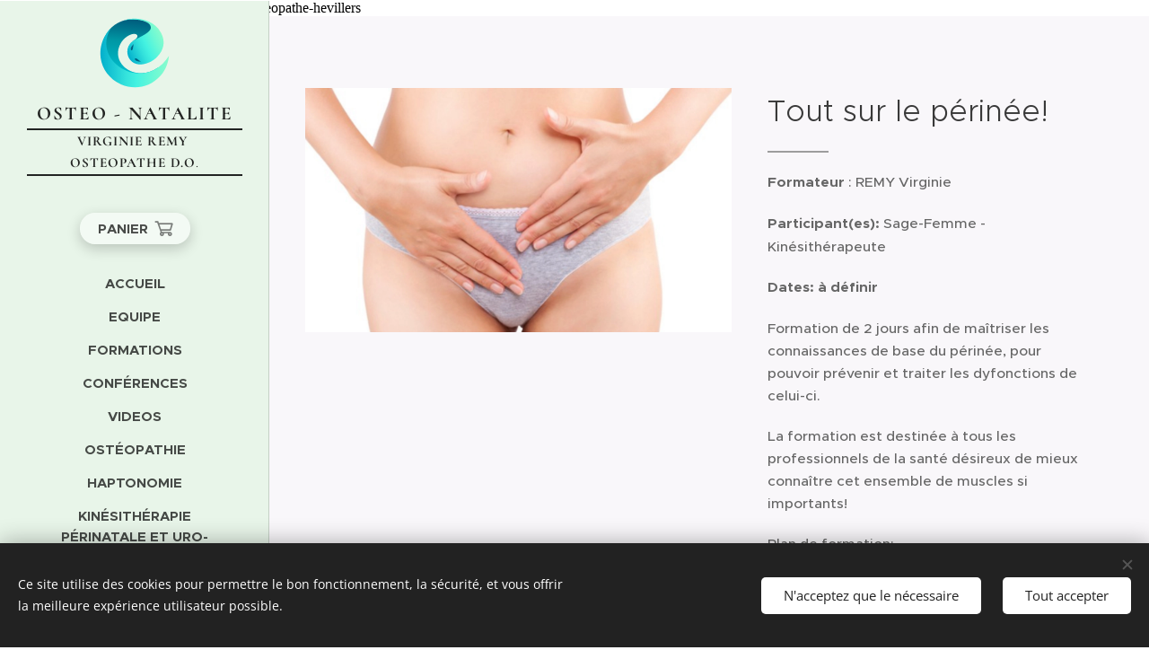

--- FILE ---
content_type: image/svg+xml
request_url: https://duyn491kcolsw.cloudfront.net/files/1j/1jd/1jd775.svg?ph=1d8c71b56f&border=858585&outline=666666&color=585858
body_size: 727
content:
<svg viewBox="0 0 100 100" xmlns="http://www.w3.org/2000/svg" xmlns:xlink="http://www.w3.org/1999/xlink"><style>.cls-1,.cls-2,.cls-3,.cls-4{fill-rule:evenodd}.cls-1{fill:url(#linear-gradient)}.cls-2{fill:url(#linear-gradient-2)}.cls-3{fill:url(#linear-gradient-3)}.cls-4{fill:#006283}</style><linearGradient id="linear-gradient" x1="41.91" y1="85.17" x2="48.83" y2="6.06" gradientUnits="userSpaceOnUse"><stop offset="0" stop-color="#00c5d4"/><stop offset="0.63" stop-color="#0097a4"/><stop offset="0.81" stop-color="#00788f"/><stop offset="1" stop-color="#005b7c"/></linearGradient><linearGradient id="linear-gradient-2" x1="5.56" y1="56.19" x2="94.44" y2="56.19" gradientUnits="userSpaceOnUse"><stop offset="0" stop-color="#00aecc"/><stop offset="0.07" stop-color="#0bb9cf"/><stop offset="0.37" stop-color="#34e2dc"/><stop offset="0.53" stop-color="#44f2e1"/><stop offset="0.78" stop-color="#6bf8d5"/><stop offset="1" stop-color="#88fccd"/></linearGradient><linearGradient id="linear-gradient-3" x1="36.1" y1="42.6" x2="82.8" y2="20.82" xlink:href="#linear-gradient-2"/><path class="cls-1" d="M21,16.18C33.72,4.93,52.83,3.28,67.92,10.71c4,2,7.73,4.29,10.27,7.17,8.37,9.47,4.32,8.15,5.73,10.74L47.29,34.84c1.42-1.06,4-2.41,5.37-4.2s1.12-3.16.53-3.84c-3.63-4.2-15.67.81-21.22,10.64C17.13,63.77,51.33,89,80.15,69c-1,1.08,4,1.21-4.91,9.06s-42,13.13-56.75-3.51S4.37,30.9,21,16.18Z"/><path class="cls-2" d="M19.17,17.91C-7.46,61.23,62.38,104,94.44,53.74c-1.6,13.63-6.6,21-11.68,26.49-13.18,14.2-32.84,18-50.38,10.37C17.38,84.05,7.84,70.73,6,56.41c-1.85-14,2.84-28.88,13.22-38.5Z"/><path class="cls-3" d="M78.18,56C73.63,60.48,65.67,64.59,58,64.85,41,65.44,34.65,45,46.86,35.17c5.51-4.45,25.07-11,24.13-18.56C69.66,5.91,43.07,4.83,34,8.7,44.92,3.1,72.89,3.11,84.11,23.79c6.17,11.37,4,22.57-5.93,32.23Z"/><path class="cls-4" d="M48.63,38.53c-.44,1.88-.61,3.95-.92,5.54-.88,4.43-3.76,2.53-2.45-.92a13.42,13.42,0,0,1,3.37-4.62Z"/><path class="cls-4" d="M58,61.3c-1.61-1.07-3.15-2.48-4.46-3.42-3.67-2.63-4.47.73-1.16,2.35A13.62,13.62,0,0,0,58,61.3Z"/></svg>